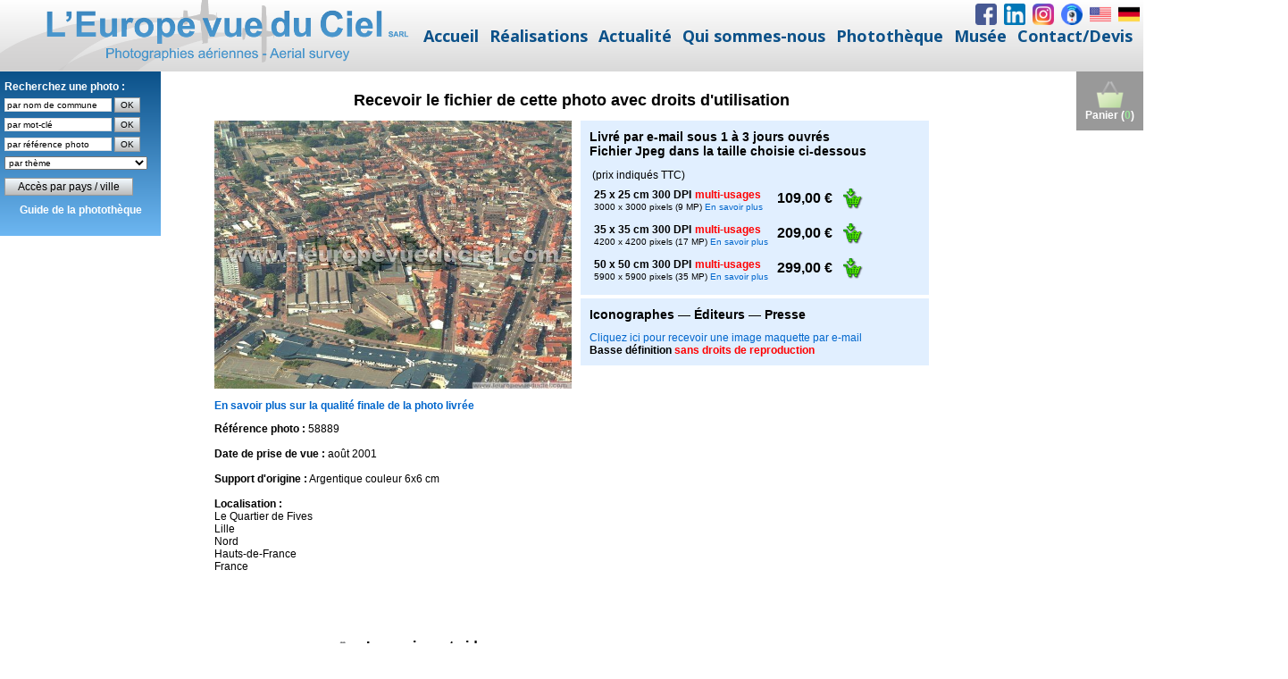

--- FILE ---
content_type: text/html; charset=UTF-8
request_url: https://www.leuropevueduciel.com/phototheque.html?page=telechargement-photo-aerienne.php?reference=58889
body_size: 3495
content:
<!DOCTYPE html>
<html style="font-size: 16px;" lang="fr"><head>
    <meta name="viewport" content="width=device-width, initial-scale=1.0">
    <meta charset="utf-8">
    <meta name="keywords" content="histoire de la photographie aerienne, musée de la photo aéienne, ancien appareil photo, matériel de photo aerienne, photographes aériens">
    <meta name="description" content="Visitez le Web-musée de la Photographie Aérienne">
    <title>Photothèque – Photo aérienne – L'Europe vue du ciel</title>
    <link rel="stylesheet" href="nicepage.css" media="screen">
<link rel="stylesheet" href="phototheque.css" media="screen">
    <script class="u-script" type="text/javascript" src="jquery.js" defer=""></script>
    <script class="u-script" type="text/javascript" src="nicepage.js" defer=""></script>
    <meta name="generator" content="Nicepage 6.9.2, nicepage.com">
    <meta property="og:title" content="Photothèque">
    <meta property="og:description" content="">
    <meta property="og:image" content="">
    <link rel="icon" href="images/favicon.png">
    <link id="u-theme-google-font" rel="stylesheet" href="https://fonts.googleapis.com/css?family=Roboto:100,100i,300,300i,400,400i,500,500i,700,700i,900,900i|Open+Sans:300,300i,400,400i,500,500i,600,600i,700,700i,800,800i">
    
    
    
    
    <script type="application/ld+json">{
		"@context": "http://schema.org",
		"@type": "Organization",
		"name": "EVDC",
		"logo": "images/Logo-EVDC-vectoriel_horizontal_site_WEB22.png",
		"sameAs": [
				"https://www.facebook.com/photo.aerienne/",
				"https://www.linkedin.com/company/l'europe-vue-du-ciel/",
				"https://www.instagram.com/photo_aerienne/",
				"webcam.html",
				"english.html",
				"deutsch.html"
		]
}</script>
    <meta name="theme-color" content="#0b5189">
    <meta property="og:type" content="website">
  <script>
    function gdprConfirmed() {
        return true;
    }
    if (gdprConfirmed()) {
    document.write("\
    \
    <!-- Google Analytics -->\
    <gascript async src=\"https://www.googletagmanager.com/gtag/js?id=UA-1471477-1\"></gascript>\
    <gascript>\
        window.dataLayer = window.dataLayer || [];\
        function gtag(){dataLayer.push(arguments);}\
        gtag('js', new Date());\
        gtag('config', 'UA-1471477-1');\
    </gascript>\
    <!-- End Google Analytics -->\
    ".replace(/gascript/g, 'script'));
    }
    </script><meta data-intl-tel-input-cdn-path="intlTelInput/"></head>
  <body data-path-to-root="./" data-include-products="false" class="u-body u-xl-mode" data-lang="fr">
<header class="u-align-center u-clearfix u-gradient u-header u-sticky u-sticky-056e u-header" id="sec-e38f"><div class="u-align-right u-hidden-xs u-social-icons u-spacing-8 u-social-icons-1" data-animation-name="" data-animation-duration="0" data-animation-direction="">
        <a class="u-social-url" title="Facebook" target="_blank" href="https://www.facebook.com/photo.aerienne/"><span class="u-file-icon u-icon u-social-facebook u-social-icon u-icon-1"><img src="/images/1748482.png" alt=""></span>
        </a>
        <a class="u-social-url" target="_blank" data-type="LinkedIn" title="LinkedIn" href="https://www.linkedin.com/company/l'europe-vue-du-ciel/"><span class="u-file-icon u-icon u-social-icon u-social-linkedin u-icon-2"><img src="/images/1748572.png" alt=""></span>
        </a>
        <a class="u-social-url" target="_blank" data-type="Instagram" title="Instagram" href="https://www.instagram.com/photo_aerienne/"><span class="u-file-icon u-icon u-social-icon u-social-instagram u-icon-3"><img src="/images/logo-instagram.png" alt=""></span>
        </a>
        <a class="u-social-url" data-type="Custom" title="Webcam" href="/webcam.html"><span class="u-file-icon u-icon u-social-custom u-social-icon u-icon-4"><img src="/images/1314704.png" alt=""></span>
        </a>
        <a class="u-social-url" data-type="Custom" title="English" href="/english.html"><span class="u-file-icon u-icon u-social-custom u-social-icon u-icon-5"><img src="/images/206626.png" alt=""></span>
        </a>
        <a class="u-social-url" data-type="Custom" title="Deutsch" href="/deutsch.html"><span class="u-file-icon u-icon u-social-custom u-social-icon u-icon-6"><img src="/images/555613.png" alt=""></span>
        </a>
      </div><a href="/accueil.html" class="u-align-center-md u-align-center-sm u-align-center-xs u-align-left-lg u-align-left-xl u-image u-logo u-image-1" data-image-width="1000" data-image-height="152" title="L'Europe vue du ciel">
        <img src="/images/Logo-EVDC-vectoriel_horizontal_site_WEB22.png" class="u-logo-image u-logo-image-1">
      </a><nav class="u-align-center-lg u-align-center-xl u-align-left-md u-align-left-sm u-align-left-xs u-menu u-menu-dropdown u-offcanvas u-menu-1">
        <div class="menu-collapse" style="font-size: 1.125rem; font-weight: 700;">
          <a class="u-button-style u-custom-left-right-menu-spacing u-custom-text-active-color u-custom-text-color u-custom-text-hover-color u-custom-top-bottom-menu-spacing u-nav-link u-text-palette-1-base" href="#" style="padding: 8px 10px; font-size: calc(1em + 16px);">
            <svg class="u-svg-link" preserveAspectRatio="xMidYMin slice" viewBox="0 0 302 302" style=""><use xmlns:xlink="http://www.w3.org/1999/xlink" xlink:href="#svg-8a8f"></use></svg>
            <svg xmlns="http://www.w3.org/2000/svg" xmlns:xlink="http://www.w3.org/1999/xlink" version="1.1" id="svg-8a8f" x="0px" y="0px" viewBox="0 0 302 302" style="enable-background:new 0 0 302 302;" xml:space="preserve" class="u-svg-content"><g><rect y="36" width="302" height="30"></rect><rect y="236" width="302" height="30"></rect><rect y="136" width="302" height="30"></rect>
</g><g></g><g></g><g></g><g></g><g></g><g></g><g></g><g></g><g></g><g></g><g></g><g></g><g></g><g></g><g></g></svg>
          </a>
        </div>
        <div class="u-custom-menu u-nav-container">
          <ul class="u-nav u-unstyled u-nav-1"><li class="u-nav-item"><a class="u-button-style u-nav-link u-text-active-palette-2-base u-text-hover-palette-2-base u-text-palette-1-base" href="/accueil.html" style="padding: 8px 6px;">Accueil</a>
</li><li class="u-nav-item"><a class="u-button-style u-nav-link u-text-active-palette-2-base u-text-hover-palette-2-base u-text-palette-1-base" href="/realisations.html" style="padding: 8px 6px;">Réalisations</a><div class="u-nav-popup"><ul class="u-h-spacing-20 u-nav u-unstyled u-v-spacing-10"><li class="u-nav-item"><a class="u-active-white u-button-style u-hover-palette-2-light-2 u-nav-link u-text-active-palette-2-base u-text-hover-palette-1-base u-text-palette-1-base u-white" href="/orthophotos.html">Orthophotos</a>
</li><li class="u-nav-item"><a class="u-active-white u-button-style u-hover-palette-2-light-2 u-nav-link u-text-active-palette-2-base u-text-hover-palette-1-base u-text-palette-1-base u-white" href="/PCRS.html">PCRS – Plans de Corps de rue simplifiés</a>
</li><li class="u-nav-item"><a class="u-active-white u-button-style u-hover-palette-2-light-2 u-nav-link u-text-active-palette-2-base u-text-hover-palette-1-base u-text-palette-1-base u-white" href="/carrieres.html">Carrières – Calculs de volumes et cubatures</a>
</li><li class="u-nav-item"><a class="u-active-white u-button-style u-hover-palette-2-light-2 u-nav-link u-text-active-palette-2-base u-text-hover-palette-1-base u-text-palette-1-base u-white" href="/photos-aeriennes-obliques.html">Photos aériennes obliques</a>
</li><li class="u-nav-item"><a class="u-active-white u-button-style u-hover-palette-2-light-2 u-nav-link u-text-active-palette-2-base u-text-hover-palette-1-base u-text-palette-1-base u-white" href="/3D-MNT.html">3D &amp; MNT</a>
</li><li class="u-nav-item"><a class="u-active-white u-button-style u-hover-palette-2-light-2 u-nav-link u-text-active-palette-2-base u-text-hover-palette-1-base u-text-palette-1-base u-white" href="/agriculture-de-precision.html">Agriculture de précision</a>
</li><li class="u-nav-item"><a class="u-active-white u-button-style u-hover-palette-2-light-2 u-nav-link u-text-active-palette-2-base u-text-hover-palette-1-base u-text-palette-1-base u-white" href="/suivi-de-chantiers.html">Suivi de chantiers</a>
</li><li class="u-nav-item"><a class="u-active-white u-button-style u-hover-palette-2-light-2 u-nav-link u-text-active-palette-2-base u-text-hover-palette-1-base u-text-palette-1-base u-white" href="/surveillances-aeriennes.html">Surveillances aériennes</a>
</li><li class="u-nav-item"><a class="u-active-white u-button-style u-hover-palette-2-light-2 u-nav-link u-text-active-palette-2-base u-text-hover-palette-1-base u-text-palette-1-base u-white" href="/operateurs-de-drones.html">Sous-traitance pour opérateurs de drones</a>
</li><li class="u-nav-item"><a class="u-active-white u-button-style u-hover-palette-2-light-2 u-nav-link u-text-active-palette-2-base u-text-hover-palette-1-base u-text-palette-1-base u-white" href="/missions-speciales.html">Missions spéciales – Capteurs clients</a>
</li><li class="u-nav-item"><a class="u-active-white u-button-style u-hover-palette-2-light-2 u-nav-link u-text-active-palette-2-base u-text-hover-palette-1-base u-text-palette-1-base u-white" href="/telechargements.html">Téléchargements</a>
</li></ul>
</div>
</li><li class="u-nav-item"><a class="u-button-style u-nav-link u-text-active-palette-2-base u-text-hover-palette-2-base u-text-palette-1-base" href="/news-actualites-photo-aerienne.html" style="padding: 8px 6px;">Actualité</a>
</li><li class="u-nav-item"><a class="u-button-style u-nav-link u-text-active-palette-2-base u-text-hover-palette-2-base u-text-palette-1-base" href="/qui-sommes-nous.html" style="padding: 8px 6px;">Qui sommes-nous</a><div class="u-nav-popup"><ul class="u-h-spacing-20 u-nav u-unstyled u-v-spacing-10"><li class="u-nav-item"><a class="u-active-white u-button-style u-hover-palette-2-light-2 u-nav-link u-text-active-palette-2-base u-text-hover-palette-1-base u-text-palette-1-base u-white" href="/qui-sommes-nous.html">Présentation</a>
</li><li class="u-nav-item"><a class="u-active-white u-button-style u-hover-palette-2-light-2 u-nav-link u-text-active-palette-2-base u-text-hover-palette-1-base u-text-palette-1-base u-white" href="/nos-moyens.html">Nos moyens</a>
</li><li class="u-nav-item"><a class="u-active-white u-button-style u-hover-palette-2-light-2 u-nav-link u-text-active-palette-2-base u-text-hover-palette-1-base u-text-palette-1-base u-white" href="/l-europe-vue-du-ciel-25-ans.html">25 ans !</a>
</li></ul>
</div>
</li><li class="u-nav-item"><a class="u-button-style u-nav-link u-text-active-palette-2-base u-text-hover-palette-2-base u-text-palette-1-base" href="/phototheque.html" style="padding: 8px 6px;">Photothèque</a>
</li><li class="u-nav-item"><a class="u-button-style u-nav-link u-text-active-palette-2-base u-text-hover-palette-2-base u-text-palette-1-base" href="/musee-photo-aerienne.php" style="padding: 8px 6px;">Musée</a><div class="u-nav-popup"><ul class="u-h-spacing-20 u-nav u-unstyled u-v-spacing-10"><li class="u-nav-item"><a class="u-active-white u-button-style u-hover-palette-2-light-2 u-nav-link u-text-active-palette-2-base u-text-hover-palette-1-base u-text-palette-1-base u-white" href="/musee-photo-aerienne.php">Le musée</a>
</li><li class="u-nav-item"><a class="u-active-white u-button-style u-hover-palette-2-light-2 u-nav-link u-text-active-palette-2-base u-text-hover-palette-1-base u-text-palette-1-base u-white" href="/histoire-photo-aerienne.php">Dates clés de l'histoire</a>
</li><li class="u-nav-item"><a class="u-active-white u-button-style u-hover-palette-2-light-2 u-nav-link u-text-active-palette-2-base u-text-hover-palette-1-base u-text-palette-1-base u-white" href="/musee-photo-aerienne-portraits.php">Salle des portraits</a>
</li><li class="u-nav-item"><a class="u-active-white u-button-style u-hover-palette-2-light-2 u-nav-link u-text-active-palette-2-base u-text-hover-palette-1-base u-text-palette-1-base u-white" href="/musee-photo-aerienne-materiels.php">Salle des matériels</a>
</li><li class="u-nav-item"><a class="u-active-white u-button-style u-hover-palette-2-light-2 u-nav-link u-text-active-palette-2-base u-text-hover-palette-1-base u-text-palette-1-base u-white" href="/musee-photo-aerienne-archives.php">Salle des archives</a>
</li><li class="u-nav-item"><a class="u-active-white u-button-style u-hover-palette-2-light-2 u-nav-link u-text-active-palette-2-base u-text-hover-palette-1-base u-text-palette-1-base u-white" href="/musee-photo-aerienne-hangar.php">Hangar</a>
</li><li class="u-nav-item"><a class="u-active-white u-button-style u-hover-palette-2-light-2 u-nav-link u-text-active-palette-2-base u-text-hover-palette-1-base u-text-palette-1-base u-white" href="/musee-photo-aerienne-livre-d-or.php">Livre d'or, témoignages et anecdotes</a>
</li></ul>
</div>
</li><li class="u-nav-item"><a class="u-button-style u-nav-link u-text-active-palette-2-base u-text-hover-palette-2-base u-text-palette-1-base" href="/contact.html" style="padding: 8px 6px;">Contact/Devis</a><div class="u-nav-popup"><ul class="u-h-spacing-20 u-nav u-unstyled u-v-spacing-10"><li class="u-nav-item"><a class="u-active-white u-button-style u-hover-palette-2-light-2 u-nav-link u-text-active-palette-2-base u-text-hover-palette-1-base u-text-palette-1-base u-white" href="/contact.html">Nos coordonnées</a>
</li><li class="u-nav-item"><a class="u-active-white u-button-style u-hover-palette-2-light-2 u-nav-link u-text-active-palette-2-base u-text-hover-palette-1-base u-text-palette-1-base u-white" href="/devis-gratuit.html">Demander un devis gratuit</a>
</li><li class="u-nav-item"><a class="u-active-white u-button-style u-hover-palette-2-light-2 u-nav-link u-text-active-palette-2-base u-text-hover-palette-1-base u-text-palette-1-base u-white" href="/contact-journalistes.html">Journalistes</a>
</li><li class="u-nav-item"><a class="u-active-white u-button-style u-hover-palette-2-light-2 u-nav-link u-text-active-palette-2-base u-text-hover-palette-1-base u-text-palette-1-base u-white" href="/operateurs-de-drones.html">Opérateurs de drones</a>
</li><li class="u-nav-item"><a class="u-active-white u-button-style u-hover-palette-2-light-2 u-nav-link u-text-active-palette-2-base u-text-hover-palette-1-base u-text-palette-1-base u-white" href="/rejoindre-notre-equipe.html">Rejoindre notre équipe</a>
</li><li class="u-nav-item"><a class="u-active-white u-button-style u-hover-palette-2-light-2 u-nav-link u-text-active-palette-2-base u-text-hover-palette-1-base u-text-palette-1-base u-white" href="/faq-photo-aerienne.php">Foire Aux Questions</a>
</li></ul>
</div>
</li></ul>
        </div>
        <div class="u-custom-menu u-nav-container-collapse">
          <div class="u-align-center u-container-style u-inner-container-layout u-opacity u-opacity-95 u-palette-1-base u-sidenav">
            <div class="u-inner-container-layout u-sidenav-overflow">
              <div class="u-menu-close"></div>
              <ul class="u-align-center u-nav u-popupmenu-items u-unstyled u-nav-6"><li class="u-nav-item"><a class="u-button-style u-nav-link" href="/accueil.html">Accueil</a>
</li><li class="u-nav-item"><a class="u-button-style u-nav-link" href="/realisations.html">Réalisations</a><div class="u-nav-popup"><ul class="u-h-spacing-20 u-nav u-unstyled u-v-spacing-10"><li class="u-nav-item"><a class="u-button-style u-nav-link" href="/orthophotos.html">Orthophotos</a>
</li><li class="u-nav-item"><a class="u-button-style u-nav-link" href="/PCRS.html">PCRS – Plans de Corps de rue simplifiés</a>
</li><li class="u-nav-item"><a class="u-button-style u-nav-link" href="/carrieres.html">Carrières – Calculs de volumes et cubatures</a>
</li><li class="u-nav-item"><a class="u-button-style u-nav-link" href="/photos-aeriennes-obliques.html">Photos aériennes obliques</a>
</li><li class="u-nav-item"><a class="u-button-style u-nav-link" href="/3D-MNT.html">3D &amp; MNT</a>
</li><li class="u-nav-item"><a class="u-button-style u-nav-link" href="/agriculture-de-precision.html">Agriculture de précision</a>
</li><li class="u-nav-item"><a class="u-button-style u-nav-link" href="/suivi-de-chantiers.html">Suivi de chantiers</a>
</li><li class="u-nav-item"><a class="u-button-style u-nav-link" href="/surveillances-aeriennes.html">Surveillances aériennes</a>
</li><li class="u-nav-item"><a class="u-button-style u-nav-link" href="/operateurs-de-drones.html">Sous-traitance pour opérateurs de drones</a>
</li><li class="u-nav-item"><a class="u-button-style u-nav-link" href="/missions-speciales.html">Missions spéciales – Capteurs clients</a>
</li><li class="u-nav-item"><a class="u-button-style u-nav-link" href="/telechargements.html">Téléchargements</a>
</li></ul>
</div>
</li><li class="u-nav-item"><a class="u-button-style u-nav-link" href="/news-actualites-photo-aerienne.html">Actualité</a>
</li><li class="u-nav-item"><a class="u-button-style u-nav-link" href="/qui-sommes-nous.html">Qui sommes-nous</a><div class="u-nav-popup"><ul class="u-h-spacing-20 u-nav u-unstyled u-v-spacing-10"><li class="u-nav-item"><a class="u-button-style u-nav-link" href="/qui-sommes-nous.html">Présentation</a>
</li><li class="u-nav-item"><a class="u-button-style u-nav-link" href="/nos-moyens.html">Nos moyens</a>
</li><li class="u-nav-item"><a class="u-button-style u-nav-link" href="/l-europe-vue-du-ciel-25-ans.html">25 ans !</a>
</li></ul>
</div>
</li><li class="u-nav-item"><a class="u-button-style u-nav-link" href="/phototheque.html">Photothèque</a>
</li><li class="u-nav-item"><a class="u-button-style u-nav-link" href="/musee-photo-aerienne.php">Musée</a><div class="u-nav-popup"><ul class="u-h-spacing-20 u-nav u-unstyled u-v-spacing-10"><li class="u-nav-item"><a class="u-button-style u-nav-link" href="/musee-photo-aerienne.php">Le musée</a>
</li><li class="u-nav-item"><a class="u-button-style u-nav-link" href="/histoire-photo-aerienne.php">Dates clés de l'histoire</a>
</li><li class="u-nav-item"><a class="u-button-style u-nav-link" href="/musee-photo-aerienne-portraits.php">Salle des portraits</a>
</li><li class="u-nav-item"><a class="u-button-style u-nav-link" href="/musee-photo-aerienne-materiels.php">Salle des matériels</a>
</li><li class="u-nav-item"><a class="u-button-style u-nav-link" href="/musee-photo-aerienne-archives.php">Salle des archives</a>
</li><li class="u-nav-item"><a class="u-button-style u-nav-link" href="/musee-photo-aerienne-hangar.php">Hangar</a>
</li><li class="u-nav-item"><a class="u-button-style u-nav-link" href="/musee-photo-aerienne-livre-d-or.php">Livre d'or, témoignages et anecdotes</a>
</li></ul>
</div>
</li><li class="u-nav-item"><a class="u-button-style u-nav-link" href="/contact.html">Contact/Devis</a><div class="u-nav-popup"><ul class="u-h-spacing-20 u-nav u-unstyled u-v-spacing-10"><li class="u-nav-item"><a class="u-button-style u-nav-link" href="/contact.html">Nos coordonnées</a>
</li><li class="u-nav-item"><a class="u-button-style u-nav-link" href="/devis-gratuit.html">Demander un devis gratuit</a>
</li><li class="u-nav-item"><a class="u-button-style u-nav-link" href="/contact-journalistes.html">Journalistes</a>
</li><li class="u-nav-item"><a class="u-button-style u-nav-link" href="/operateurs-de-drones.html">Opérateurs de drones</a>
</li><li class="u-nav-item"><a class="u-button-style u-nav-link" href="/rejoindre-notre-equipe.html">Rejoindre notre équipe</a>
</li><li class="u-nav-item"><a class="u-button-style u-nav-link" href="/faq-photo-aerienne.php">Foire Aux Questions</a>
</li></ul>
</div>
</li></ul>
            </div>
          </div>
          <div class="u-black u-menu-overlay u-opacity u-opacity-70"></div>
        </div>
      </nav></header>
    <section class="u-clearfix u-grey-light-2 u-typography-custom-page-typography-12--Map u-section-1" id="sec-92e8">
      <div class="u-expanded u-grey-light-2 u-map">
        <div class="embed-responsive">
          <iframe class="embed-responsive-item" name="iframe" id="iframe"></iframe>
		<script>
var url = "https://www.leuropevueduciel.com/telechargement-photo-aerienne.php?reference=58889";
if (window.location.hash) url += window.location.hash;
document.getElementsByName('iframe')[0].src = url;
		</script>
        </div>
      </div>
      <div class="u-clearfix u-sheet u-sheet-1"></div>
    </section>
<footer class="u-align-center u-clearfix u-footer u-gradient u-footer" id="sec-9cb3"><p class="u-align-center u-small-text u-text u-text-variant u-text-1"> L'Europe
vue du ciel – Sàrl au capital de 100.000 € ​RCS Briey 423 615 137<br>9 boulevard St Exupéry ​– Aérodrome de Chambley ​– 54470
Hagéville – France ​– Tél.&nbsp;<a href="tel:+33382460425" class="u-active-none u-border-none u-btn u-button-link u-button-style u-hover-none u-none u-text-body-alt-color u-btn-1">+33 (0)3 82 46 04 25</a>
        <br>
        <a href="/accueil.html" class="u-active-none u-border-none u-btn u-button-link u-button-style u-hover-none u-none u-text-body-alt-color u-btn-2">Accueil</a> &nbsp; &nbsp; &nbsp; &nbsp; <a href="/contact.html" class="u-active-none u-border-none u-btn u-button-link u-button-style u-hover-none u-none u-text-body-alt-color u-btn-3">Nous contacter</a>&nbsp; &nbsp; &nbsp; &nbsp; <a href="/qui-sommes-nous.html" class="u-active-none u-border-none u-btn u-button-link u-button-style u-hover-none u-none u-text-body-alt-color u-btn-4">Qui sommes-nous</a>&nbsp; &nbsp; &nbsp; &nbsp; <a href="/mentions-legales.html" class="u-active-none u-border-none u-btn u-button-link u-button-style u-hover-none u-none u-text-body-alt-color u-btn-5">Mentions légales</a>&nbsp; &nbsp; &nbsp; &nbsp; <a href="/conditions-generales.html" class="u-active-none u-border-none u-btn u-button-link u-button-style u-hover-none u-none u-text-body-alt-color u-btn-5">Conditions générales</a>&nbsp; &nbsp; &nbsp; &nbsp; <a href="/faq-photo-aerienne.php" class="u-active-none u-border-none u-btn u-button-link u-button-style u-hover-none u-none u-text-body-alt-color u-btn-5">Foire Aux Questions</a>
        <br>
      </p></footer></body></html>

--- FILE ---
content_type: text/css
request_url: https://www.leuropevueduciel.com/styles/style.css
body_size: 1802
content:
body {
	background: #ffffff;
	margin: 0;
	padding: 0;
	text-align: center;
	color: #000000;
	font-family: Verdana, Arial, Helvetica, sans-serif;
	font-size: 12px;
}

a {
	color: #0066cc;
	text-decoration: none;
}
a:hover {
	color: #0066cc;
	text-decoration: underline;
}
a:visited {
	color: #0066cc;
	text-decoration: none;
}

h1 {
	font-size: 18px;
	font-weight: bold;
	text-align: center;
}

h2 {
	font-size: 14px;
	font-weight: bold;
}

h3 {
	font-size: 12px;
	font-style: italic;
}

p {
	margin: 1em 0;
}

#header {
	background: #004f9d url('/images/banniere-printemps18.jpg') no-repeat scroll top;
	height: 75px;
	padding: 5px;
}

#header-title {
	width: 800px;
	float: right;
	color: #ffffff;
	text-align: center;
}
#header-title h1 {
	margin: 2px;
	font-size: 14px;
	font-weight: bold;
}

#container {
	width: 820px;
	background-color: #ffffff;
	margin: 0px auto;
	text-align: left;
}

#main-content {
	padding: 10px;
}

#footer {
	height: 45px;
	margin: 0px;
	padding: 10px;
	background: #dddddd;
	font-size: 10px;
	text-align: center;
}

#footer2 {
	margin: 10px;
	color: #cccccc;
	font-size: 10px;
}
#footer2 > a {
	color: #ffffff;
	font-weight: bold;
}

.ligne {
	height: 1px;
	border: 0px;
	margin: 3px 0px;
	padding: 0px;
	background-color: #666666;
}

.clearfloat {
	clear:both;
	height:0;
	font-size: 1px;
	line-height: 0px;
}

#cart {
	background: #333333;
	color: #ffffff;
	font-size: 12px;
	font-weight: bold;
	position: fixed;
	padding: 10px;
	margin: 0px;
	top: 0px;
	right: 0px;
	text-align: center;
	z-index: 9500;
	cursor: pointer;
	opacity: 0.5;
}
#cart:hover {
	opacity: 1.0;
}

.flag-selector:hover .flag-list {
	display : block;
}

.flag-list {
	display: none;
	position: absolute;
	background:#FFFFFF;
	border: 1px solid #000000;
	margin-top: -21px 0px 0px -3px;
	z-index: 900;
}

#menu {
	position: fixed;
	margin: 0px;
	top: 0px;
	left: 0px;
	z-index: 9500;
}

#menu,
#menu ul,
#menu ul li,
#menu ul ul {
	list-style: none;
	margin: 0px;
	padding: 0px;
	border: 0px;
}
#menu ul {
	position: relative;
	float: left;
}
#menu ul li {
	float: left;
	min-height: 1px;
	line-height: 1em;
	vertical-align: middle;
}
#menu ul li.hover,
#menu ul li:hover {
	position: relative;
	z-index: 101;
	cursor: default;
}
#menu ul ul {
	margin-top: 1px;
	visibility: hidden;
	position: absolute;
	top: 1px;
	left: 99%;
	z-index: 100;
	width: 100%;
}
#menu ul ul li {
	float: none;
}
#menu ul ul ul {
	top: 1px;
	left: 99%;
}
#menu ul li:hover > ul {
	visibility: visible;
}
#menu ul li {
	float: none;
}
#menu {
	font-size: 12px;
	font-weight: bold;
	float: left;
	width: 180px;
}
#menu ul a,
#menu ul a:link,
#menu ul a:visited {
	display: block;
	color: #333333;
	text-decoration: none;
}
#menu > ul {
	float: none;
}
#menu ul {
	background: #e5f5ff;
}
#menu > div {
	border-left: 5px solid #3b98de;
	border-right: 1px solid #3b98de;
	padding: 10px 5px;
}
#menu > ul > li {
	border-left: 5px solid #3b98de;
	border-right: 1px solid #3b98de;
}
#menu > ul > li > a {
	padding: 10px 5px;
	border-bottom: 1px solid #3b98de;
}
#menu ul ul a:link,
#menu ul ul a:visited {
	color: #004F9D;
	font-weight: bold;
	font-size: 12px;
}
#menu ul ul {
	width: 280px;
	background: none;
	border-left: 20px solid transparent;
}
#menu ul ul a {
	padding: 8px 0;
	text-shadow: 0px 1px 0px rgba( 255, 255, 255, 0.5);
}
#menu ul ul a:hover {
	color: #0080ff;	
	padding: 8px 0;
}

#menu ul ul li {
	padding: 0 20px;
	background: #99D8FF;
}
#menu ul ul li:last-child {
	border-bottom: 3px solid #004F9D;
	padding-bottom: 10px;
}
#menu ul ul li:first-child {
	padding-top: 10px;
}
#menu ul ul li:last-child > a {
	border-bottom: none;
}
#menu ul ul li:first-child:after {
	content: '';
	display: block;
	width: 0;
	height: 0;
	position: absolute;
	left: -20px;
	top: 13px;
	border-left: 10px solid transparent;
	border-right: 10px solid #99D8FF;
	border-bottom: 10px solid transparent;
	border-top: 10px solid transparent;
}

#menu > ul > li.blue {
	background: #99d8ff;
	background: -webkit-linear-gradient(#e5f5ff, #99d8ff);
	background:    -moz-linear-gradient(#e5f5ff, #99d8ff);
	background:     -ms-linear-gradient(#e5f5ff, #99d8ff);
	background:      -o-linear-gradient(#e5f5ff, #99d8ff);
	background:         linear-gradient(#e5f5ff, #99d8ff);
}
#menu > ul > li.blue > a {
	color: #004F9D;
	text-shadow: 0px 1px 0px rgba( 255, 255, 255, 0.5);
}
#menu > ul > li.blue:hover {
	background: #99d8ff;
	border-left-color: #004f9d;
}

#menu > ul > li.red {
	background: #bfe7ff;
	background: -webkit-linear-gradient(#ffe5e5, #ff9999);
	background:    -moz-linear-gradient(#ffe5e5, #ff9999);
	background:     -ms-linear-gradient(#ffe5e5, #ff9999);
	background:      -o-linear-gradient(#ffe5e5, #ff9999);
	background:         linear-gradient(#ffe5e5, #ff9999);
}
#menu > ul > li.red > a {
	color: #004F9D;
	text-shadow: 0px 1px 0px rgba( 255, 255, 255, 0.5);
}
#menu > ul > li.red:hover {
	background: #ff9999;
	border-left-color: #ff3333;
}


#menu > ul > li.green {
	background: #00e573;
	background: -webkit-linear-gradient(#e5ffe5, #00e366);
	background:    -moz-linear-gradient(#e5ffe5, #00e366);
	background:     -ms-linear-gradient(#e5ffe5, #00e366);
	background:      -o-linear-gradient(#e5ffe5, #00e366);
	background:         linear-gradient(#e5ffe5, #00e366);
}
#menu > ul > li.green > a {
	color: #004F9D;
	text-shadow: 0px 1px 0px rgba( 255, 255, 255, 0.5);
}
#menu > ul > li.green:hover {
	background: #00e366;
	border-left-color: #00B050;
}

#menu > div.yellow {
	color: #ffffff;border: 2px; border-bottom-color: #0b5189;
	background-image: linear-gradient(#0b5189, #6db7f2);
}
#menu > div.yellow:hover {
	border-left-color: #ff8000;
}
#menu > div.yellow form {
	margin: 5px 0px 5px 0px;
	padding: 0px;
}
#menu > div.yellow input[type="text"] {
	width: 120px;
	border: 1px solid #DDDDDD;
	background-color: #FFFFFF;
	font-size: 10px;
}
#menu > div.yellow input[type="submit"] {
	color: #000000;
	border: 1px solid #999999;
	padding: 2px 6px;
	font-size: 10px;
	font-weight: normal;
	text-align: center;
	background: #bbbbbb;
	background: -webkit-linear-gradient(#f2faff, #bbbbbb);
	background:    -moz-linear-gradient(#f2faff, #bbbbbb);
	background:     -ms-linear-gradient(#f2faff, #bbbbbb);
	background:      -o-linear-gradient(#f2faff, #bbbbbb);
	background:         linear-gradient(#f2faff, #bbbbbb);
	text-shadow: 0px 1px 0px rgba( 255, 255, 255, 0.2);
}
#menu > div.yellow input[type="submit"]:hover {
	color: #000000;
	background: #bbbbbb;
	background: -webkit-linear-gradient(#ffffff, #bbbbbb);
	background:    -moz-linear-gradient(#ffffff, #bbbbbb);
	background:     -ms-linear-gradient(#ffffff, #bbbbbb);
	background:      -o-linear-gradient(#ffffff, #bbbbbb);
	background:         linear-gradient(#ffffff, #bbbbbb);
	cursor: pointer;
}
#menu > div.yellow input[type="submit"]:active {
	color: #000000;
	background: #bbbbbb;
	background: -webkit-linear-gradient(#f2faff, #bbbbbb);
	background:    -moz-linear-gradient(#f2faff, #bbbbbb);
	background:     -ms-linear-gradient(#f2faff, #bbbbbb);
	background:      -o-linear-gradient(#f2faff, #bbbbbb);
	background:         linear-gradient(#f2faff, #bbbbbb);
	box-shadow: 1px 1px 10px black inset, 0 1px 0 rgba( 255, 255, 255, 0.4);
}
#menu > div.yellow select {
	width: 160px;
	font-size: 10px;
}

.bouton {
	color: #000000;
	border: 1px solid #999999;
	padding: 2px 14px;
	font-size: 12px;
	font-weight: normal;
	text-align: center;
	background: #bbbbbb;
	background: -webkit-linear-gradient(#f2faff, #bbbbbb);
	background:    -moz-linear-gradient(#f2faff, #bbbbbb);
	background:     -ms-linear-gradient(#f2faff, #bbbbbb);
	background:      -o-linear-gradient(#f2faff, #bbbbbb);
	background:         linear-gradient(#f2faff, #bbbbbb);
	text-shadow: 0px 1px 0px rgba( 255, 255, 255, 0.2);
}
.bouton:link {
	color: #000000;
}
.bouton:visited {
	color: #000000;
}
.bouton:hover {
	color: #000000;
	text-decoration: none;
	background: #bbbbbb;
	background: -webkit-linear-gradient(#ffffff, #bbbbbb);
	background:    -moz-linear-gradient(#ffffff, #bbbbbb);
	background:     -ms-linear-gradient(#ffffff, #bbbbbb);
	background:      -o-linear-gradient(#ffffff, #bbbbbb);
	background:         linear-gradient(#ffffff, #bbbbbb);
}
.bouton:active {
	color: #000000;
	background: #bbbbbb;
	background: -webkit-linear-gradient(#f2faff, #bbbbbb);
	background:    -moz-linear-gradient(#f2faff, #bbbbbb);
	background:     -ms-linear-gradient(#f2faff, #bbbbbb);
	background:      -o-linear-gradient(#f2faff, #bbbbbb);
	background:         linear-gradient(#f2faff, #bbbbbb);
	box-shadow: 1px 1px 10px black inset, 0 1px 0 rgba( 255, 255, 255, 0.4);
}
.bouton-lien:hover {
	text-decoration: none;
}

.bouton-telecharger {
     padding: 6px;
     text-align: center;
     color: #000000;
	 font-size: 12px;
	 font-weight: bold;
     background: #ff9900;
     background: -webkit-linear-gradient(#ffdeac, #ff9900);
     background:    -moz-linear-gradient(#ffdeac, #ff9900);
     background:     -ms-linear-gradient(#ffdeac, #ff9900);
     background:      -o-linear-gradient(#ffdeac, #ff9900);
     background:         linear-gradient(#ffdeac, #ff9900);
	 border-radius: 5px;
	 text-shadow: 0px 1px 0px rgba( 255, 255, 255, 0.5);
	 box-shadow: 0 0 3px rgba( 0, 0, 0, 0.8), -1px 0 rgba( 255, 255, 255, 0.4);
	 cursor: pointer;
}
.bouton-telecharger:hover {
     color: #000000;
	 text-decoration: none;
     background: #ff9900;
     background: -webkit-linear-gradient(#ffffff, #ff9900);
     background:    -moz-linear-gradient(#ffffff, #ff9900);
     background:     -ms-linear-gradient(#ffffff, #ff9900);
     background:      -o-linear-gradient(#ffffff, #ff9900);
     background:         linear-gradient(#ffffff, #ff9900);
}
.bouton-telecharger:active {
     color: #000000;
     background: #ff9900;
     background: -webkit-linear-gradient(#ffdeac, #ff9900);
     background:    -moz-linear-gradient(#ffdeac, #ff9900);
     background:     -ms-linear-gradient(#ffdeac, #ff9900);
     background:      -o-linear-gradient(#ffdeac, #ff9900);
     background:         linear-gradient(#ffdeac, #ff9900);
     box-shadow: 1px 1px 10px black inset, 0 1px 0 rgba( 255, 255, 255, 0.4);
}

.bouton-commander {
     padding: 6px;
     text-align: center;
     color: #000000;
	 font-size: 12px;
	 font-weight: bold;
     background: #33cc00;
     background: -webkit-linear-gradient(#9acc89, #33cc00);
     background:    -moz-linear-gradient(#9acc89, #33cc00);
     background:     -ms-linear-gradient(#9acc89, #33cc00);
     background:      -o-linear-gradient(#9acc89, #33cc00);
     background:         linear-gradient(#9acc89, #33cc00);
	 border-radius: 5px;
	 text-shadow: 0px 1px 0px rgba( 255, 255, 255, 0.5);
	 box-shadow: 0 0 3px rgba( 0, 0, 0, 0.8), -1px 0 rgba( 255, 255, 255, 0.4);
	 cursor: pointer;
}
.bouton-commander:hover {
     color: #000000;
	 text-decoration: none;
     background: #33cc00;
     background: -webkit-linear-gradient(#ffffff, #33cc00);
     background:    -moz-linear-gradient(#ffffff, #33cc00);
     background:     -ms-linear-gradient(#ffffff, #33cc00);
     background:      -o-linear-gradient(#ffffff, #33cc00);
     background:         linear-gradient(#ffffff, #33cc00);
}
.bouton-commander:active {
     color: #000000;
     background: #33cc00;
     background: -webkit-linear-gradient(#9acc89, #33cc00);
     background:    -moz-linear-gradient(#9acc89, #33cc00);
     background:     -ms-linear-gradient(#9acc89, #33cc00);
     background:      -o-linear-gradient(#9acc89, #33cc00);
     background:         linear-gradient(#9acc89, #33cc00);
     box-shadow: 1px 1px 10px black inset, 0 1px 0 rgba( 255, 255, 255, 0.4);
}

.bouton-partager {
     padding: 6px;
     text-align: center;
     color: #000000;
	 font-size: 12px;
	 font-weight: bold;
     background: #0055ff;
     background: -webkit-linear-gradient(#abc7ff, #0055ff);
     background:    -moz-linear-gradient(#abc7ff, #0055ff);
     background:     -ms-linear-gradient(#abc7ff, #0055ff);
     background:      -o-linear-gradient(#abc7ff, #0055ff);
     background:         linear-gradient(#abc7ff, #0055ff);
	 border-radius: 5px;
	 text-shadow: 0px 1px 0px rgba( 255, 255, 255, 0.5);
	 box-shadow: 0 0 3px rgba( 0, 0, 0, 0.8), -1px 0 rgba( 255, 255, 255, 0.4);
	 cursor: pointer;
}
.bouton-partager:hover {
     color: #000000;
	 text-decoration: none;
     background: #0055ff;
     background: -webkit-linear-gradient(#ffffff, #0055ff);
     background:    -moz-linear-gradient(#ffffff, #0055ff);
     background:     -ms-linear-gradient(#ffffff, #0055ff);
     background:      -o-linear-gradient(#ffffff, #0055ff);
     background:         linear-gradient(#ffffff, #0055ff);
}
.bouton-partager:active {
     color: #000000;
     background: #0055ff;
     background: -webkit-linear-gradient(#abc7ff, #0055ff);
     background:    -moz-linear-gradient(#abc7ff, #0055ff);
     background:     -ms-linear-gradient(#abc7ff, #0055ff);
     background:      -o-linear-gradient(#abc7ff, #0055ff);
     background:         linear-gradient(#abc7ff, #0055ff);
     box-shadow: 1px 1px 10px black inset, 0 1px 0 rgba( 255, 255, 255, 0.4);
}

.bouton-zoomer {
     padding: 6px;
     text-align: center;
     color: #000000;
	 font-size: 12px;
	 font-weight: bold;
     background: #ff4040;
     background: -webkit-linear-gradient(#ff9999, #ff4040);
     background:    -moz-linear-gradient(#ff9999, #ff4040);
     background:     -ms-linear-gradient(#ff9999, #ff4040);
     background:      -o-linear-gradient(#ff9999, #ff4040);
     background:         linear-gradient(#ff9999, #ff4040);
	 border-radius: 5px;
	 text-shadow: 0px 1px 0px rgba( 255, 255, 255, 0.5);
	 box-shadow: 0 0 3px rgba( 0, 0, 0, 0.8), -1px 0 rgba( 255, 255, 255, 0.4);
	 cursor: pointer;
}
.bouton-zoomer:hover {
     color: #000000;
	 text-decoration: none;
     background: #ff4040;
     background: -webkit-linear-gradient(#ffffff, #ff4040);
     background:    -moz-linear-gradient(#ffffff, #ff4040);
     background:     -ms-linear-gradient(#ffffff, #ff4040);
     background:      -o-linear-gradient(#ffffff, #ff4040);
     background:         linear-gradient(#ffffff, #ff4040);
}
.bouton-zoomer:active {
     color: #000000;
     background: #ff4040;
     background: -webkit-linear-gradient(#ff9999, #ff4040);
     background:    -moz-linear-gradient(#ff9999, #ff4040);
     background:     -ms-linear-gradient(#ff9999, #ff4040);
     background:      -o-linear-gradient(#ff9999, #ff4040);
     background:         linear-gradient(#ff9999, #ff4040);
     box-shadow: 1px 1px 10px black inset, 0 1px 0 rgba( 255, 255, 255, 0.4);
}


--- FILE ---
content_type: text/css
request_url: https://www.leuropevueduciel.com/styles/themes/alert.css
body_size: 409
content:
.overlay_alert {
	background-color: #85BBEF;
	filter:alpha(opacity=60);
	-moz-opacity: 0.6;
	opacity: 0.6;
}

.alert_nw {
	width: 5px;
	height: 5px;
	background: transparent url(../../windows_js_1.3/documentation/themes/alert/top_left.gif) no-repeat bottom left;			
}

.alert_n {
	height: 5px;
	background: transparent url(../../windows_js_1.3/documentation/themes/alert/top.gif) repeat-x bottom left;			
}

.alert_ne {
	width: 5px;
	height: 5px;
	background: transparent url(../../windows_js_1.3/documentation/themes/alert/top_right.gif) no-repeat bottom left			
			
}

.alert_e {
	width: 5px;
	background: transparent url(../../windows_js_1.3/documentation/themes/alert/right.gif) repeat-y 0 0;			
}

.alert_w {
	width: 5px;
	background: transparent url(../../windows_js_1.3/documentation/themes/alert/left.gif) repeat-y 0 0;			
}

.alert_sw {
	width: 5px;
	height: 5px;
	background: transparent url(../../windows_js_1.3/documentation/themes/alert/bottom_left.gif) no-repeat 0 0;			
}

.alert_s {
	height: 5px;
	background: transparent url(../../windows_js_1.3/documentation/themes/alert/bottom.gif) repeat-x 0 0;			
}

.alert_se, .alert_sizer {
	width: 5px;
	height: 5px;
	background: transparent url(../../windows_js_1.3/documentation/themes/alert/bottom_right.gif) no-repeat 0 0;			
}

.alert_close {
	width:0px;
	height:0px;
	display:none;
}

.alert_minimize {
	width:0px;
	height:0px;
	display:none;
}

.alert_maximize {
	width:0px;
	height:0px;
	display:none;
}

.alert_title {
	float:left;
	height:1px;
	width:100%;
}

.alert_content {
	overflow:visible;
	color: #000;
	font-family: Tahoma, Arial, sans-serif;
  font: 12px arial;
	background: #FFF;
}

/* For alert/confirm dialog */
.alert_window {
	background: #FFF;
	padding:20px;
	margin-left:auto;
	margin-right:auto;
	width:400px;
}

.alert_message {
  font: 12px arial;
	width:100%;
	color:#F00;
	padding-bottom:10px;
}

.alert_buttons {
	text-align:center;
	width:100%;
}

.alert_buttons input {
	width:20%;
	margin:10px;
}

.alert_progress {
	float:left;
	margin:auto;
	text-align:center;
	width:100%;
	height:16px;
	background: #FFF url('../../windows_js_1.3/documentation/themes/alert/progress.gif') no-repeat center center

}


